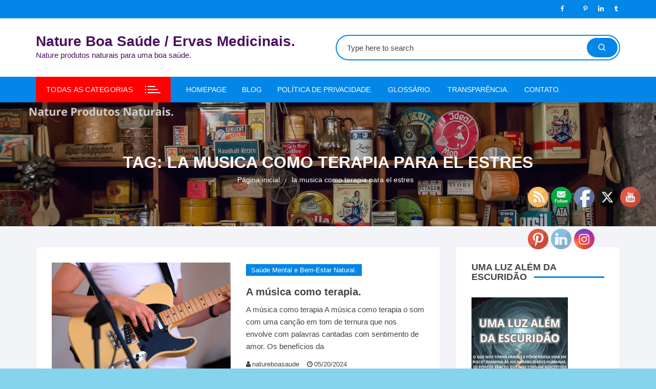

--- FILE ---
content_type: image/svg+xml
request_url: https://natureboasaude.com/wp-content/plugins/ultimate-social-media-plus/images/share_icons/fb_icons/pt_BR.svg
body_size: 2336
content:
<svg width="115" height="23" viewBox="0 0 115 23" fill="none" xmlns="http://www.w3.org/2000/svg">
<mask id="mask0" mask-type="alpha" maskUnits="userSpaceOnUse" x="0" y="0" width="115" height="23">
<path d="M111.1 0H3.80002C1.70002 0 0 1.69999 0 3.79999V19.2C0 21.3 1.70002 23 3.80002 23H111.1C113.2 23 114.9 21.3 114.9 19.2V3.79999C114.8 1.69999 113.1 0 111.1 0Z" fill="#50ABF1"/>
</mask>
<g mask="url(#mask0)">
<rect width="115" height="23" fill="#0274B3"/>
<rect width="115" height="23" fill="#E1E7EC"/>
<rect width="115" height="23" fill="#CB1F24"/>
<rect width="115" height="23" fill="#3A559F"/>
<path d="M36.7 11.7L38.5 12.3C38.2 13.3 37.8 14 37.2 14.5C36.6 15 35.8 15.2 34.8 15.2C33.6 15.2 32.6 14.8 31.9 14C31.1 13.2 30.8 12.1 30.8 10.7C30.8 9.19995 31.2 7.99995 32 7.19995C32.8 6.39995 33.8 6 35 6C36.1 6 37 6.3 37.7 7C38.1 7.4 38.4 7.89995 38.6 8.69995L36.8 9.09998C36.7 8.59998 36.5 8.3 36.1 8C35.8 7.7 35.4 7.59998 34.9 7.59998C34.2 7.59998 33.7 7.79999 33.3 8.29999C32.9 8.79999 32.7 9.49998 32.7 10.6C32.7 11.7 32.9 12.5 33.3 13C33.7 13.5 34.2 13.7 34.9 13.7C35.4 13.7 35.8 13.5 36.1 13.2C36.3 12.9 36.6 12.4 36.7 11.7Z" fill="white"/>
<path d="M39.6 11.7C39.6 11.1 39.7 10.6 40 10C40.3 9.5 40.7 9.09999 41.2 8.79999C41.7 8.49999 42.3 8.39996 42.9 8.39996C43.9 8.39996 44.7 8.69996 45.3 9.39996C45.9 9.99996 46.2 10.8 46.2 11.8C46.2 12.8 45.9 13.6 45.2 14.2C44.6 14.8 43.8 15.2 42.8 15.2C42.2 15.2 41.6 15.1 41.1 14.8C40.6 14.5 40.1 14.1 39.9 13.6C39.8 13.1 39.6 12.4 39.6 11.7ZM41.4 11.8C41.4 12.4 41.6 12.9 41.9 13.3C42.2 13.6 42.6 13.8 43 13.8C43.4 13.8 43.8 13.6 44.1 13.3C44.4 13 44.6 12.5 44.6 11.8C44.6 11.2 44.4 10.7 44.1 10.3C43.8 9.99999 43.4 9.79999 43 9.79999C42.6 9.79999 42.2 9.99999 41.9 10.3C41.6 10.6 41.4 11.1 41.4 11.8Z" fill="white"/>
<path d="M47.6 8.5H49.2V9.39996C49.8 8.69996 50.4 8.39996 51.2 8.39996C51.6 8.39996 52 8.49995 52.3 8.69995C52.6 8.89995 52.9 9.1 53.1 9.5C53.4 9.2 53.7 8.89995 54 8.69995C54.3 8.49995 54.7 8.39996 55.1 8.39996C55.6 8.39996 56 8.49995 56.3 8.69995C56.6 8.89995 56.9 9.19998 57 9.59998C57.1 9.89998 57.2 10.3 57.2 10.9V15.1H55.5V11.4C55.5 10.8 55.4 10.3 55.3 10.2C55.1 9.99995 54.9 9.79999 54.6 9.79999C54.4 9.79999 54.1 9.9 53.9 10C53.7 10.1 53.5 10.4 53.4 10.6C53.3 10.8 53.3 11.3 53.3 11.9V15H51.6V11.4C51.6 10.8 51.6 10.4 51.5 10.2C51.4 9.99995 51.3 9.89999 51.2 9.79999C51.1 9.69999 50.9 9.69995 50.7 9.69995C50.4 9.69995 50.2 9.79996 50 9.89996C49.8 9.99996 49.6 10.2 49.5 10.5C49.4 10.8 49.4 11.2 49.4 11.8V15H47.7V8.5H47.6Z" fill="white"/>
<path d="M58.8 8.5H60.4V9.5C60.6 9.2 60.9 8.89995 61.2 8.69995C61.6 8.49995 61.9 8.39996 62.4 8.39996C63.2 8.39996 63.8 8.69999 64.3 9.29999C64.8 9.89999 65.1 10.7 65.1 11.8C65.1 12.9 64.8 13.7 64.3 14.3C63.8 14.9 63.1 15.2 62.4 15.2C62 15.2 61.7 15.1 61.4 15C61.1 14.9 60.8 14.6 60.5 14.3V17.6H58.8V8.5ZM60.5 11.7C60.5 12.4 60.6 13 60.9 13.3C61.2 13.6 61.5 13.8 62 13.8C62.4 13.8 62.7 13.6 63 13.3C63.3 13 63.4 12.5 63.4 11.7C63.4 11 63.3 10.5 63 10.2C62.7 9.89995 62.4 9.69995 62 9.69995C61.6 9.69995 61.2 9.89995 61 10.2C60.8 10.5 60.5 11 60.5 11.7Z" fill="white"/>
<path d="M67.7 10.5L66.1 10.2C66.3 9.59995 66.6 9.09999 67 8.79999C67.4 8.49999 68.1 8.29999 68.9 8.29999C69.7 8.29999 70.2 8.39998 70.6 8.59998C71 8.79998 71.2 8.99999 71.4 9.29999C71.6 9.59999 71.6 10.1 71.6 10.8V12.8C71.6 13.4 71.6 13.8 71.7 14.1C71.8 14.4 71.9 14.7 72 15H70.3C70.3 14.9 70.2 14.7 70.1 14.5C70.1 14.4 70.1 14.3 70 14.3C69.7 14.6 69.4 14.8 69.1 14.9C68.8 15 68.4 15.1 68 15.1C67.3 15.1 66.8 14.9 66.4 14.6C66 14.2 65.8 13.8 65.8 13.2C65.8 12.8 65.9 12.5 66.1 12.2C66.3 11.9 66.5 11.7 66.8 11.5C67.1 11.3 67.6 11.2 68.2 11.1C69 10.9 69.6 10.8 69.9 10.7V10.6C69.9 10.3 69.8 9.99996 69.7 9.89996C69.5 9.79996 69.2 9.69995 68.8 9.69995C68.5 9.69995 68.3 9.79996 68.1 9.89996C67.9 9.99996 67.8 10.2 67.7 10.5ZM70 11.9C69.8 12 69.4 12.1 69 12.2C68.5 12.3 68.2 12.4 68.1 12.5C67.9 12.7 67.8 12.9 67.8 13.1C67.8 13.3 67.9 13.5 68.1 13.7C68.3 13.9 68.5 14 68.8 14C69.1 14 69.4 13.9 69.7 13.7C69.9 13.5 70 13.4 70.1 13.1C70.1 13 70.2 12.7 70.2 12.3V11.9H70Z" fill="white"/>
<path d="M75.1 15H73.4V8.5H75V9.39996C75.3 8.99996 75.5 8.7 75.7 8.5C75.9 8.4 76.2 8.29999 76.4 8.29999C76.8 8.29999 77.2 8.39998 77.5 8.59998L77 10.1C76.7 9.89998 76.4 9.79999 76.2 9.79999C76 9.79999 75.8 9.9 75.6 10C75.4 10.1 75.3 10.4 75.2 10.7C75.1 11 75.1 11.8 75.1 12.9V15Z" fill="white"/>
<path d="M81.3 8.5V9.89996H80.1V12.5C80.1 13 80.1 13.3 80.1 13.4C80.1 13.5 80.2 13.6 80.3 13.6C80.4 13.7 80.5 13.7 80.6 13.7C80.8 13.7 81 13.6 81.3 13.5L81.4 14.8C81 15 80.5 15.1 80 15.1C79.7 15.1 79.4 15 79.2 14.9C79 14.8 78.8 14.7 78.7 14.5C78.6 14.3 78.5 14.1 78.5 13.8C78.5 13.6 78.4 13.2 78.4 12.6V9.79999H77.6V8.39996H78.4V7.09998L80.1 6.09998V8.39996H81.3V8.5Z" fill="white"/>
<path d="M82.5 7.69995V6.09998H84.2V7.69995H82.5ZM82.5 15V8.5H84.2V15H82.5Z" fill="white"/>
<path d="M85.9 15V6H87.6V15H85.9Z" fill="white"/>
<path d="M91.1 6.09998V9.39996C91.7 8.79996 92.3 8.39996 93.1 8.39996C93.5 8.39996 93.9 8.49998 94.2 8.59998C94.5 8.69998 94.8 8.89995 94.9 9.19995C95 9.49995 95.2 9.7 95.2 10C95.2 10.3 95.3 10.7 95.3 11.3V15.1H93.6V11.6C93.6 10.9 93.6 10.5 93.5 10.3C93.4 10.1 93.3 9.99996 93.2 9.89996C93 9.79996 92.8 9.69995 92.6 9.69995C92.3 9.69995 92.1 9.79996 91.8 9.89996C91.6 9.99996 91.4 10.2 91.3 10.5C91.2 10.8 91.1 11.2 91.1 11.7V15H89.4V6H91.1V6.09998Z" fill="white"/>
<path d="M98.4 10.5L96.8 10.2C97 9.59995 97.3 9.09999 97.7 8.79999C98.1 8.49999 98.8 8.29999 99.6 8.29999C100.4 8.29999 100.9 8.39998 101.3 8.59998C101.7 8.79998 101.9 8.99999 102.1 9.29999C102.3 9.59999 102.3 10.1 102.3 10.8V12.8C102.3 13.4 102.3 13.8 102.4 14.1C102.5 14.4 102.6 14.7 102.7 15H101C101 14.9 100.9 14.7 100.8 14.5C100.8 14.4 100.8 14.3 100.7 14.3C100.4 14.6 100.1 14.8 99.8 14.9C99.5 15 99.1 15.1 98.7 15.1C98 15.1 97.5 14.9 97.1 14.6C96.7 14.2 96.5 13.8 96.5 13.2C96.5 12.8 96.6 12.5 96.8 12.2C97 11.9 97.2 11.7 97.5 11.5C97.8 11.3 98.3 11.2 98.9 11.1C99.7 10.9 100.3 10.8 100.6 10.7V10.6C100.6 10.3 100.5 9.99996 100.4 9.89996C100.2 9.79996 99.9 9.69995 99.5 9.69995C99.2 9.69995 99 9.79996 98.8 9.89996C98.6 9.99996 98.5 10.2 98.4 10.5ZM100.7 11.9C100.5 12 100.1 12.1 99.7 12.2C99.2 12.3 98.9 12.4 98.8 12.5C98.6 12.7 98.5 12.9 98.5 13.1C98.5 13.3 98.6 13.5 98.8 13.7C99 13.9 99.2 14 99.5 14C99.8 14 100.1 13.9 100.4 13.7C100.6 13.5 100.7 13.4 100.8 13.1C100.8 13 100.9 12.7 100.9 12.3V11.9H100.7Z" fill="white"/>
<path d="M105.7 15H104V8.5H105.6V9.39996C105.9 8.99996 106.1 8.7 106.3 8.5C106.5 8.4 106.8 8.29999 107 8.29999C107.4 8.29999 107.8 8.39998 108.1 8.59998L107.6 10.1C107.3 9.89998 107 9.79999 106.8 9.79999C106.6 9.79999 106.4 9.9 106.2 10C106 10.1 105.9 10.4 105.8 10.7C105.7 11 105.7 11.8 105.7 12.9V15Z" fill="white"/>
<path d="M18.0366 11.446C17.5084 11.446 16.4521 11.446 15.9239 11.446C15.9239 11.1223 15.9239 10.0432 15.9239 9.71943C15.9239 9.61151 15.9239 9.50357 15.9239 9.28774C15.9239 9.07192 16.0295 8.96404 16.2408 8.85613C16.3464 8.85613 16.4521 8.74817 16.6633 8.74817C16.9802 8.74817 18.0366 8.74817 18.3535 8.74817C18.3535 8.74817 18.3535 8.74817 18.4591 8.74817C18.4591 8.10069 18.4591 7.34533 18.4591 6.69785C17.7197 6.69785 16.6633 6.69785 15.9239 6.69785C15.607 6.69785 15.2901 6.80574 15.0788 6.80574C14.5507 7.02156 14.1282 7.34533 13.9169 7.77699C13.8113 8.10073 13.7056 8.53236 13.7056 8.96402C13.7056 9.39567 13.7056 10.7986 13.7056 11.2302C13.7056 11.2302 13.7056 11.2302 13.7056 11.3381C13.3887 11.3381 11.3817 11.3381 11.0648 11.3381C11.0648 11.9856 11.0648 13.2806 11.0648 13.9281C11.3817 13.9281 13.3887 13.9281 13.7056 13.9281C13.7056 15.5468 13.7056 17.3813 13.7056 19H8.21265C7.05068 19 6.09998 18.0288 6.09998 16.8417V6.15828C6.09998 4.97123 7.05068 4 8.21265 4H18.9873C20.1493 4 21.1 4.97123 21.1 6.15828V16.8417C21.1 18.0288 20.1493 19 18.9873 19H16.0296C16.0296 17.3813 16.0296 15.5468 16.0296 13.9281C16.0296 13.9281 16.0295 13.9281 16.1352 13.9281C16.5577 13.9281 17.1915 13.9281 17.7197 13.9281L18.0366 11.446Z" fill="white"/>
</g>
</svg>
